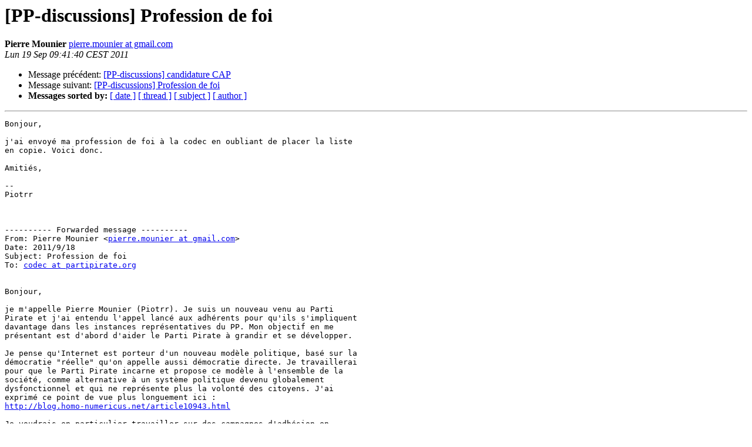

--- FILE ---
content_type: text/html
request_url: http://lists.partipirate.org/pipermail/discussions/2011-September/000087.html
body_size: 2550
content:
<!DOCTYPE HTML PUBLIC "-//W3C//DTD HTML 4.01 Transitional//EN">
<HTML>
 
<!-- Mirrored from lists.partipirate.org/pipermail/discussions/2011-September/000087.html by HTTrack Website Copier/3.x [XR&CO'2014], Mon, 10 Jul 2017 17:25:02 GMT -->
<HEAD>
   <TITLE> [PP-discussions] Profession de foi
   </TITLE>
   <LINK REL="Index" HREF="index.html" >
   <LINK REL="made" HREF="mailto:discussions%40lists.partipirate.org?Subject=Re%3A%20%5BPP-discussions%5D%20Profession%20de%20foi&In-Reply-To=%3CCACcznmHxrQgpL-20M9SAFHOeRyDTzURv-8gCmdujMWy1DpB%3DnQ%40mail.gmail.com%3E">
   <META NAME="robots" CONTENT="noindex,nofollow">
   <style type="text/css">
       pre {
           white-space: pre-wrap;       /* css-2.1, curent FF, Opera, Safari */
           }
   </style>
   <META http-equiv="Content-Type" content="text/html; charset=iso-8859-1">
   <LINK REL="Previous"  HREF="http://lists.partipirate.org/pipermail/discussions/2011-September/000086.html">
   <LINK REL="Next"  HREF="http://lists.partipirate.org/pipermail/discussions/2011-September/000088.html">
 </HEAD>
 <BODY BGCOLOR="#ffffff">
   <H1>[PP-discussions] Profession de foi</H1>
    <B>Pierre Mounier</B> 
    <A HREF="mailto:discussions%40lists.partipirate.org?Subject=Re%3A%20%5BPP-discussions%5D%20Profession%20de%20foi&In-Reply-To=%3CCACcznmHxrQgpL-20M9SAFHOeRyDTzURv-8gCmdujMWy1DpB%3DnQ%40mail.gmail.com%3E"
       TITLE="[PP-discussions] Profession de foi">pierre.mounier at gmail.com
       </A><BR>
    <I>Lun 19 Sep  09:41:40 CEST 2011</I>
    <P><UL>
        <LI>Message précédent: <A HREF="http://lists.partipirate.org/pipermail/discussions/2011-September/000086.html">[PP-discussions] candidature CAP
</A></li>
        <LI>Message suivant: <A HREF="http://lists.partipirate.org/pipermail/discussions/2011-September/000088.html">[PP-discussions] Profession de foi
</A></li>
         <LI> <B>Messages sorted by:</B> 
              <a href="http://lists.partipirate.org/pipermail/discussions/2011-September/date.html#87">[ date ]</a>
              <a href="http://lists.partipirate.org/pipermail/discussions/2011-September/thread.html#87">[ thread ]</a>
              <a href="http://lists.partipirate.org/pipermail/discussions/2011-September/subject.html#87">[ subject ]</a>
              <a href="http://lists.partipirate.org/pipermail/discussions/2011-September/author.html#87">[ author ]</a>
         </LI>
       </UL>
    <HR>  
<!--beginarticle-->
<PRE>Bonjour,

j'ai envoyé ma profession de foi à la codec en oubliant de placer la liste
en copie. Voici donc.

Amitiés,

-- 
Piotrr



---------- Forwarded message ----------
From: Pierre Mounier &lt;<A HREF="http://lists.partipirate.org/mailman/listinfo/discussions">pierre.mounier at gmail.com</A>&gt;
Date: 2011/9/18
Subject: Profession de foi
To: <A HREF="http://lists.partipirate.org/mailman/listinfo/discussions">codec at partipirate.org</A>


Bonjour,

je m'appelle Pierre Mounier (Piotrr). Je suis un nouveau venu au Parti
Pirate et j'ai entendu l'appel lancé aux adhérents pour qu'ils s'impliquent
davantage dans les instances représentatives du PP. Mon objectif en me
présentant est d'abord d'aider le Parti Pirate à grandir et se développer.

Je pense qu'Internet est porteur d'un nouveau modèle politique, basé sur la
démocratie &quot;réelle&quot; qu'on appelle aussi démocratie directe. Je travaillerai
pour que le Parti Pirate incarne et propose ce modèle à l'ensemble de la
société, comme alternative à un système politique devenu globalement
dysfonctionnel et qui ne représente plus la volonté des citoyens. J'ai
exprimé ce point de vue plus longuement ici :
<A HREF="http://blog.homo-numericus.net/article10943.html">http://blog.homo-numericus.net/article10943.html</A>

Je voudrais en particulier travailler sur des campagnes d'adhésion en
direction de tous ceux qui vivent aujourd'hui pleinement la révolution
numérique et qui ne sont pas représentés. Le Parti Pirate compte une
centaine d'adhérents ; il y a des milliers de gens qui utilisent Internet
pour partager de l'information et de la culture, pour s'exprimer, pour
s'organiser, échanger, communiquer de manière quotidienne. Ces usages de
l'Internet ne sont aujourd'hui représentés par aucune force politique.
J'aimerais beaucoup travailler à réduire le fossé entre la poignée que nous
sommes et les masses qui sont concernées.

Comme je suis un petit nouveau, je n'ai pas de bilan à faire valoir au nom
du Parti Pirate. En revanche, mon engagement en faveur des libertés civiques
sur Internet, de la neutralité du réseau, du libre accès à l'information, du
logiciel libre et du respect de la vie privée dans l'univers numérique, est
vieux de plus de dix ans. Il a pris la forme pour l'essentiel, de
publications  : livres, articles, conférences, actions de formation et
surtout textes que je publie sur mon site Homo Numericus. J'ai aussi
participé, en plein vote de la loi Hadopi, aux actions du Réseau des Pirates
en faveur du Pacte pour les libertés numériques.

Je n'ai toujours pas bien compris quelle était la différence entre le CAP et
le CN et quel était le rôle respectif de chacun. Mais je compte bien
apprendre ! Dans cette attente, je me présente aux deux instances et fais
confiance à l'assemblée des Pirates pour m'affecter à l'endroit où je serai
le plus utile, le cas échéant !

Bien à vous,

-- 
Piotrr
-------------- section suivante --------------
Une pièce jointe HTML a été nettoyée...
URL: &lt;<A HREF="http://lists.partipirate.org/pipermail/discussions/attachments/20110919/ffe45e5d/attachment.html">http://lists.partipirate.org/pipermail/discussions/attachments/20110919/ffe45e5d/attachment.html</A>&gt;
</PRE>

<!--endarticle-->
    <HR>
    <P><UL>
        <!--threads-->
	<LI>Message précédent: <A HREF="http://lists.partipirate.org/pipermail/discussions/2011-September/000086.html">[PP-discussions] candidature CAP
</A></li>
	<LI>Message suivant: <A HREF="http://lists.partipirate.org/pipermail/discussions/2011-September/000088.html">[PP-discussions] Profession de foi
</A></li>
         <LI> <B>Messages sorted by:</B> 
              <a href="http://lists.partipirate.org/pipermail/discussions/2011-September/date.html#87">[ date ]</a>
              <a href="http://lists.partipirate.org/pipermail/discussions/2011-September/thread.html#87">[ thread ]</a>
              <a href="http://lists.partipirate.org/pipermail/discussions/2011-September/subject.html#87">[ subject ]</a>
              <a href="http://lists.partipirate.org/pipermail/discussions/2011-September/author.html#87">[ author ]</a>
         </LI>
       </UL>

<hr>
<a href="http://lists.partipirate.org/mailman/listinfo/discussions">More information about the Discussions
mailing list</a><br>
</body>
<!-- Mirrored from lists.partipirate.org/pipermail/discussions/2011-September/000087.html by HTTrack Website Copier/3.x [XR&CO'2014], Mon, 10 Jul 2017 17:25:02 GMT -->
</html>
